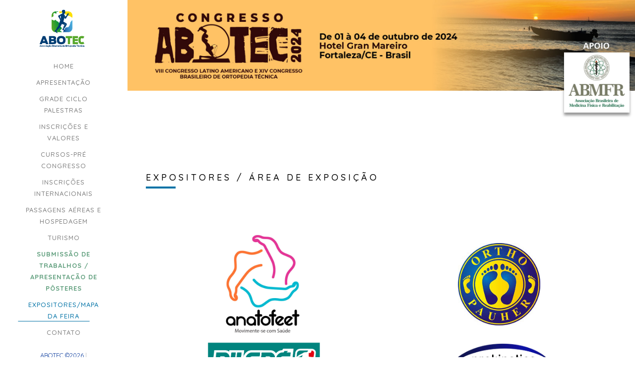

--- FILE ---
content_type: text/html
request_url: https://abotec.org.br/CONGRESSO2024/expositores.html
body_size: 5705
content:
<!DOCTYPE HTML>
<html>
	<head>
	<meta charset="utf-8">
	<meta http-equiv="X-UA-Compatible" content="IE=edge">
	<title>ABOTEC - CONGRESSO 2024</title>
	<meta name="viewport" content="width=device-width, initial-scale=1">
<meta name="robots" content="index, follow" /><meta name="description" content="A ABOTEC - Associação Brasileira de Ortopedia Técnica - entidade sem fins lucrativos, tem como principal objetivo o desenvolvimento técnico - científico da ortopedia técnica do Brasil.

Através do aprimoramento profissional, técnico e humanístico e da disseminação do conhecimento de novas técnicas, materiais e dos últimos avanços tecnológicos, busca, a cada dia, uma maior representatividade junto ao governo e a sociedade, sempre sob a visão de uma atitude ética e engajada em prol do melhor atendimento das pessoas portadoras de deficiência.

Sua estrutura, baseada nos moldes das demais entidades internacionais (Ispo, Interbor, etc. ), compõe-se de empresas e de profissionais da área que, juntos, buscam a excelência de integração de uma equipe multidisciplinar na reabilitação física.

Desde a sua fundação, em 1988, vem consolidando sua posição de entidade representativa, fiscalizadora e regulamentadora da área de ortopedia técnica. O árduo trabalho e dedicação das várias diretorias levou a Abotec a um patamar elevado de reconhecimento junto aos órgãos do governo e à sociedade como um todo.

O segredo desse sucesso está na seriedade daqueles que se dedicam a nossa causa e também a sua participação." />

<meta name="keywords" content="Rua Carlos Escobar, 45 | Santana - São Paulo - SP | CEP: 02013-050 Fones: (11) 2950-6575 / 2978-3283 / 2950-2874, Criação da Escola Brasileira de Ortopedia Técnica, Regulamentação da profissão, Realização de congressos de Ortopedia Técnica, Cursos e seminários de atualização e aprofundamento profissional, Divulgação de novos métodos e tecnologias, Intercâmbio nacional e internacional, Consultoria a órgãos governamentais." />

<link rel="canonical" href="https://www.abotec.org.br /" /><link rel="canonical" href="http://loja.abotec.org.br " />
<meta name="viewport" content="width=device-width, initial-scale=1.0">
<meta name="description" content="ABOTEC - Associação Brasileira de Ortopedia Técnica">
<meta name="author" content="Vista Studio">
        <meta property="og:image" content="http://abotec.org.br/novosite/imagesNV/logo.png" />
        <link href="http://abotec.org.br/novosite/imagesNV/logo.png" rel="image_src" />
        <link rel="shortcut icon" href="https://www.abotec.org.br/abotec.ico">
        <link rel="shortcut icon" href="https://www.abotec.org.br/abotec.ico">
 <link rel="stylesheet" href="font-awesome/css/font-awesome.min.css">


	<link href="https://fonts.googleapis.com/css?family=Quicksand:300,400,500,700" rel="stylesheet">
	
	<!-- Animate.css -->
	<link rel="stylesheet" href="css/animate.css">
	<!-- Icomoon Icon Fonts-->
	<link rel="stylesheet" href="css/icomoon.css">
	<!-- Bootstrap  -->
	<link rel="stylesheet" href="css/bootstrap.css">
	<!-- Flexslider  -->
	<link rel="stylesheet" href="css/flexslider.css">
	<!-- Flaticons  -->
	<link rel="stylesheet" href="fonts/flaticon/font/flaticon.css">
	<!-- Owl Carousel -->
	<link rel="stylesheet" href="css/owl.carousel.min.css">
	<link rel="stylesheet" href="css/owl.theme.default.min.css">
	<!-- Theme style  -->
	<link rel="stylesheet" href="css/style.css">

	<!-- Modernizr JS -->
	<script src="js/modernizr-2.6.2.min.js"></script>
	<!-- FOR IE9 below -->
	<!--[if lt IE 9]>
	<script src="js/respond.min.js"></script>
	<![endif]-->

	</head>
	<body>
    <!--Start of Tawk.to Script-->
<script type="text/javascript">
var Tawk_API=Tawk_API||{}, Tawk_LoadStart=new Date();
(function(){
var s1=document.createElement("script"),s0=document.getElementsByTagName("script")[0];
s1.async=true;
s1.src='https://embed.tawk.to/57d2099cc465436c8cde93be/default';
s1.charset='UTF-8';
s1.setAttribute('crossorigin','*');
s0.parentNode.insertBefore(s1,s0);
})();
</script>
<!--End of Tawk.to Script-->

<!-- Meta Pixel Code -->

<!-- End Meta Pixel Code -->

    <div id="colorlib-page">
		<a href="#" class="js-colorlib-nav-toggle colorlib-nav-toggle"><i></i></a>
		<aside id="colorlib-aside" role="complementary" class="border js-fullheight">
			<h1 id="colorlib-logo"><a href="index.html"><img src="images/logo.png" width="138" height="85" /></a></h1>
			<nav id="colorlib-main-menu" role="navigation">
				<ul>
					<li><a href="index.html">Home</a></li>
                    <li><a href="apresentacao.html">Apresentação</a></li>
				 <li><a href="grade.html">Grade Ciclo Palestras</a></li>
				<li><a href="inscricao.php">Inscrições e Valores</a></li>
				<li><a href="cursoprecongresso2.html">Cursos-Pré Congresso</a></li>
              <li><a href="internacional.html">Inscrições Internacionais</a></li>
                <li><a href="passagenshosp.html">Passagens Aéreas e Hospedagem</a></li>
               <li><a href="turismo.html">Turismo</a></li>
				<li><a href="trabalhos.html">
						<font color="#62A07F"><strong>Submissão de trabalhos / APRESENTAÇÃO DE PÔSTERES</strong></font></a></li>
               <li class="colorlib-active"><a href="#">Expositores/Mapa da Feira</a></li>
                  <li><a href="contato.html">Contato</a></li>
				</ul>
			</nav>

			<div class="colorlib-footer">
				<p><small><font color="#003399">
ABOTEC &copy;<script>document.write(new Date().getFullYear());</script></font> | <a href="https://www.abotec.org.br" target="new">www.abotec.org.br</a>
</span> </small></p><ul>
					<li><a href="https://www.facebook.com/Abotec-Associa%C3%A7%C3%A3o-Brasileira-de-Ortopedia-T%C3%A9cnica-1442256776046713/" target="_blank"><i class="icon-facebook2"></i></a></li>
					<li><a href="https://www.youtube.com/channel/UCJ9MCVjji3fS-KuRZdFOWxg" target="_blank"><i class="icon-youtube2"></i></a></li>
                    
                    <li><a href="https://www.instagram.com/abotec_oficial/" target="_blank"><i class="icon-instagram"></i></a></li>
				</ul>
                <font color="#000000">APOIO</font><br>

<a href="https://www.abmfr.com.br" target="_blank">
        <img src="images/logo-abmfr.jpeg" width="95" height="95" border="0"/>
        </a>
			</div>

		</aside>


		<div id="colorlib-main">
        <div class="row row-bottom-padded-md">
						<div class="col-md-12 animate-box" data-animate-effect="fadeInLeft">
							<div class="about-desc">
								<img src="images/banners/BANNER-CONGRESSO-APOIO-CONGRESSO2024.png" usemap="#Map" class="img-responsive">
                                <map name="Map">
                                  <area shape="rect" coords="891,68,1116,257" href="https://www.abmfr.com.br" target="_blank">
                                </map>
                                
							</div>
						</div>
                        </div>


			<div class="colorlib-about">
				<div class="colorlib-narrow-content">
					<div class="row row-bottom-padded-md">
						
						<div class="col-md-12 animate-box" data-animate-effect="fadeInLeft">
							<div class="about-desc">
								
								<h2 class="colorlib-heading">Expositores / Área de Exposição</h2>
								<p>
                             <!-- inicio logos -->
                                
  <tr>
    <td><table width="100%" border="0" cellspacing="0" cellpadding="0">
      <tr align="center" valign="middle">
        <td width="50%">&nbsp;</td>
        <td width="50%">&nbsp;</td>
      </tr>
       <tr align="center" valign="middle">
        <td height="197"><a href="https://www.anatofeet.com.br/" target="_blank"><img src="images/expositores/LG-ANATOFEET.jpeg" class="img-responsive" alt="" width="200" height="95" border="0" /></a></td>
         <td height="197"><a href="http://www.orthopauher.com" target="_blank"><img src="images/expositores/Orthopauer.jpg" class="img-responsive" alt="" width="166" height="166" border="0" /></a>
        </td>
      </tr>

       <tr align="center" valign="middle">
        <td><a href="http://www.dilepe.com.br/" target="_blank"><img src="images/expositores/dilepe-01.jpg" class="img-responsive" alt="" width="260" height="78" border="0" /></a></td>
        <td><a href="http://www.prokinetics.com.br/" target="_blank"><img src="images/expositores/Prokinetics.png" class="img-responsive" alt="" width="210" height="55" border="0" /></a></td>
      </tr>
     <tr align="center" valign="middle">
        <td><img src="images/expositores/lg_mercurNV.jpeg" class="img-responsive" alt="" width="310" height="55" border="0" /></td>
		 
        <td><a href="http://www.ethnos.com.br" target="_blank"><img src="images/expositores/ETHNOS.png" class="img-responsive" width="302" height="190" /></a></td>
      </tr>
      
      <tr align="center" valign="middle">
        <td height="197"><a href="https://www.sanatek.com.br" target="_blank"><img src="images/expositores/logo-sanatek.PNG" class="img-responsive" width="230" height="153" /></a></td>
         <td><a href="https://cappes.com.br" target="_blank"><img src="images/expositores/LG-NOVO-CAPPES.png" class="img-responsive" width="206" height="73" /></a>
        </td>
      </tr>
      
         <tr align="center" valign="middle">
        <td height="197"><a href="https://www.printdreams3d.com" target="_blank"><img src="images/expositores/PrintDreams.png" class="img-responsive" width="260" 
height="132" /></a></td>
        <td><a href="https://www.willowwood.com/" target="_blank"><img src="images/expositores/LOGOWILLOWWOOD.jpg" class="img-responsive" width="302" height="190" /></a></td>
      </tr>
      
       <tr align="center" valign="middle">
        <td height="197"><img src="images/expositores/ALPS_PMS_HQ.PNG" class="img-responsive" width="150" height="153" /></td>
        <td><a href="https://www.ottobock.com/" target="_blank"><img src="images/expositores/LogoAzul_Ottobock.png" class="img-responsive" width="260" height="190" /></a></td>
      </tr>
      
           
        <tr align="center" valign="middle">
        <td height="197"><a href="https://www.ossur.com.br/" target="_blank"><img src="images/expositores/Ossur_Logo.jpg" class="img-responsive" width="260" height="153" /></a></td>
        <td><a href="https://www.naturalstep.com.br" target="_blank"><img src="images/expositores/natural.jpg" class="img-responsive" width="205" height="125" /></a></td>
      </tr> 
      
       <tr align="center" valign="middle">
         <td height="197">
		<img src="images/expositores/LG_NS_BRASIL.jpeg" class="img-responsive" width="205" height="125" /></td>
        <td height="197"> <a href="http://www.ffusinagem.com.br" target="_blank"><img src="images/expositores/fflogo.png" class="img-responsive" width="206" height="73" /></a></td>
		</tr> 
      
      <tr align="center" valign="middle">
        <td height="197">
       <img src="images/expositores/LG-BIOTECNICA.jpeg" class="img-responsive" alt="" width="310" height="55" border="0" />
        </td>
        <td height="197"><a href="http://www.conforpes.com.br" target="_blank"><img src="images/expositores/LG-CONFORPES.png" class="img-responsive" width="389" height="268" /></a>
        </td>
        
          </tr>
           <tr align="center" valign="middle">
           <td height="197"><img src="images/expositores/Prothera.jpg" class="img-responsive" width="180" height="100" />
           </td>
        
        <td height="197"><a href="http://www.hs.ind.br" target="_blank"><img src="images/expositores/hs-01.jpg" class="img-responsive" width="210" height="153" /></a>
        </td>
          </tr>
      
       <tr align="center" valign="middle">
        <td height="197"><img src="images/expositores/ortomobil.jpeg" class="img-responsive" width="210" height="153" />
		</td> 
		 <td height="197"><a href="https://podoshop.com.br" target="_blank"><img src="images/expositores/podoshop_logo-01.png" class="img-responsive" width="210" height="153" /></a>
		</td> 
      </tr>
		
	<tr align="center" valign="middle">
        <td height="197"><img src="images/expositores/Logo-Ativos2-01.jpg" class="img-responsive" width="210" height="153" />
		</td> 
         <td height="197"><a href="https://www.orthopediatrics.com/" target="_blank">
			 <img src="images/expositores/logo-pediatrics.jpg" class="img-responsive" width="210" height="153" /></a>
        </td>
      </tr>
      
      <tr align="center" valign="middle">
        <td align="center" colspan="2"><br>
Maiores informa&ccedil;&otilde;es enviar e-mail para<br>
<a href="mailto:congresso@abotec.org.br" class="btn btn-primary" >congresso@abotec.org.br</a>
</td>
      </tr>
    </table>
                                
                                </p>
                                
                                
							</div>
						</div>
					</div>
			</div></div>
          
            <div class="colorlib-about">
				<div class="colorlib-narrow-content">
					<div class="row row-bottom-padded-md">
						
						<div class="col-md-12 animate-box" data-animate-effect="fadeInLeft">
							<div class="about-desc">
								
								<h2 class="colorlib-heading">Mapa da Feira</h2>
								<p align="center">
                              <iframe width="700" height="600" src="https://www.abotec.org.br/congresso2024/pdf/1ºOP_ABOTEC-ALT10.pdf" frameborder="0" gesture="media" allow="encrypted-media" 

allowfullscreen></iframe><p align="center">
<em>PDF Atualizado em: 08/08/2024</em></p><hr><p align="center">Caso não tenha aberto clique para abrir o <a href="https://www.abotec.org.br/congresso2024/pdf/1ºOP_ABOTEC-ALT10.pdf" target="new" class="btn btn-primary"><b><i class="icon-file-pdf"></i>&nbsp; Mapa da Feira</b></a> em formato PDF.  
</p>
                            
                                
							</div>
						</div>
					</div>
			</div></div>
            
              <div class="colorlib-about">
				<div class="colorlib-narrow-content">
                
                 <!--ini --> <div class="col-md-6 animate-box" data-animate-effect="fadeInLeft"><h2 class="colorlib-heading">MONTADORA OFICIAL DO EVENTO</h2>
							<div class="about-desc">
                        
                         <img src="images/Logo_G_S_S.png" class="img-responsive"> 
                        </div>
                        </div> <!-- fim -->
                
					<div class="row row-bottom-padded-md">
						<div class="col-md-6 animate-box" data-animate-effect="fadeInLeft">
							<div class="about-desc">
								<p align="center">
                                <h2 class="colorlib-heading">Grup Stand Show</h2>
								</p>
                                <i class="fa fa-envelope" aria-hidden="true"></i>
                                <a href="mailto:flavia@standshow.com.br" class="btn-learn"> flavia@standshow.com.br</a><br>
                                
                                <a href="https://api.whatsapp.com/send?phone=5585 98824-2870&text=Olá,  " class="btn btn-success" target="new"><i class="fa fa-whatsapp" aria-hidden="true"></i>&nbsp; (85) 98824-2870</a><br>
							</div>
						</div>
					</div>

			<div id="get-in-touch" class="colorlib-bg-color">
				<div class="colorlib-narrow-content">
					<div class="row">
						<div class="col-md-6 animate-box" data-animate-effect="fadeInLeft">
							<h2>Venha para o Congresso!</h2>
						</div>
					</div>
					<div class="row">
						<div class="col-md-8 col-md-offset-3 col-md-pull-3 animate-box" data-animate-effect="fadeInLeft">
							<p class="colorlib-lead">VIII CONGRESSO LATINO AMERICANO E XIV CONGRESSO BRASILEIRO DE ORTOPEDIA TÉCNICA – 01/10/2024 à 04/10/2024</p>
							<p><a href="contato.html" class="btn btn-primary btn-learn">Fale conosco!</a></p>
						</div>
						
					</div>
				</div>
			</div>
            
	<!-- jQuery -->
	<script src="js/jquery.min.js"></script>
	<!-- jQuery Easing -->
	<script src="js/jquery.easing.1.3.js"></script>
	<!-- Bootstrap -->
	<script src="js/bootstrap.min.js"></script>
	<!-- Waypoints -->
	<script src="js/jquery.waypoints.min.js"></script>
	<!-- Flexslider -->
	<script src="js/jquery.flexslider-min.js"></script>
	<!-- Sticky Kit -->
	<script src="js/sticky-kit.min.js"></script>
	<!-- Owl carousel -->
	<script src="js/owl.carousel.min.js"></script>
	<!-- Counters -->
	<script src="js/jquery.countTo.js"></script>
	
	
	<!-- MAIN JS -->
	<script src="js/main.js"></script>

	</body>
</html>



--- FILE ---
content_type: text/css
request_url: https://abotec.org.br/CONGRESSO2024/css/style.css
body_size: 8697
content:
@font-face {
  font-family: 'icomoon';
  src: url("../fonts/icomoon/icomoon.eot?srf3rx");
  src: url("../fonts/icomoon/icomoon.eot?srf3rx#iefix") format("embedded-opentype"), url("../fonts/icomoon/icomoon.ttf?srf3rx") format("truetype"), url("../fonts/icomoon/icomoon.woff?srf3rx") format("woff"), url("../fonts/icomoon/icomoon.svg?srf3rx#icomoon") format("svg");
  font-weight: normal;
  font-style: normal; }

/* =======================================================
*
* 	Template Style 
*	Edit this section
*
* ======================================================= */
body {
	font-family: "Quicksand", Arial, sans-serif;
	font-weight: 400;
	font-size: 15px;
	line-height: 1.8;
	color: rgba(0, 0, 0, 0.7);
}
  @media screen and (max-width: 992px) {
    body {
      font-size: 16px; } }

a {
  color: #0072a6;
  -webkit-transition: 0.5s;
  -o-transition: 0.5s;
  transition: 0.5s; }
  a:hover, a:active, a:focus {
    color: #0072a6;
    outline: none;
    text-decoration: none !important; }

p {
  margin-bottom: 1.5em; }

h1, h2, h3, h4, h5, h6 {
  color: #000;
  font-family: "Quicksand", Arial, sans-serif;
  font-weight: 400;
  margin: 0 0 30px 0; }

figure {
  margin-bottom: 2.5em;
  float: left;
  width: 100%; }
  figure figcaption {
    font-size: 16px;
    width: 80%;
    margin: 20px auto 0px auto;
    color: #b3b3b3;
    font-style: italic;
    font-family: "Quicksand", Arial, sans-serif; }
    @media screen and (max-width: 480px) {
      figure figcaption {
        width: 100%; } }

::-webkit-selection {
  color: #fff;
  background: #0072a6; }

::-moz-selection {
  color: #fff;
  background: #0072a6; }

::selection {
  color: #fff;
  background: #0072a6; }

#colorlib-page {
  width: 100%;
  overflow: hidden;
  position: relative; }

#colorlib-aside {
  padding-top: 1em;
  padding-bottom: 40px;
  padding-left: 3em;
  padding-right: 3em;
  width: 20%;
  position: fixed;
  bottom: 0;
  top: 0;
  left: 0;
 overflow-y: scroll;
  z-index: 1001;
  background: #fff; /*2C2C2C*/
  -webkit-transition: 0.5s;
  -o-transition: 0.5s;
  transition: 0.5s; }
  @media screen and (max-width: 1200px) {
    #colorlib-aside {
      width: 30%; } }
  @media screen and (max-width: 768px) {
    #colorlib-aside {
      width: 270px;
      -moz-transform: translateX(-270px);
      -webkit-transform: translateX(-270px);
      -ms-transform: translateX(-270px);
      -o-transform: translateX(-270px);
      transform: translateX(-270px);
      padding-top: 4em; } }
  #colorlib-aside #colorlib-logo {
    text-align: right;
    font-weight: 700;
    font-size: 22px;
    text-transform: uppercase;
    margin-bottom: 1em;
    display: block;
    width: 100%; }
    @media screen and (max-width: 768px) {
      #colorlib-aside #colorlib-logo {
        margin-bottom: 1em; } }
    #colorlib-aside #colorlib-logo a {
      display: block;
      text-align: center;
      color: #fff;
      letter-spacing: 2px;
      padding-right: .3em; }
  #colorlib-aside #colorlib-main-menu ul {
    text-align: center;
    margin: 0;
    padding: 0; }
    @media screen and (max-width: 768px) {
      #colorlib-aside #colorlib-main-menu ul {
        margin: 0 0 2em 0; } }
    #colorlib-aside #colorlib-main-menu ul li {
      margin: 0 0 10px 0;
      padding: 0;
      list-style: none;
      font-size: 13px;
      font-weight: 500;
      text-transform: uppercase;
      letter-spacing: 1px; }
      #colorlib-aside #colorlib-main-menu ul li a {
	color: rgba(0,0,0,0.5);
	text-decoration: none;
	position: relative;
	padding: 10px 0;
	font-family: "Quicksand", Arial, sans-serif;
	-webkit-transition: 0.1s;
	-o-transition: 0.1s;
	transition: 0.1s;
}
        #colorlib-aside #colorlib-main-menu ul li a:after {
          content: "";
          position: absolute;
          height: 1px;
          bottom: 7px;
          left: 0;
          right: 0;
          background-color: #0072a6;
          visibility: hidden;
          -webkit-transform: scaleX(0);
          -moz-transform: scaleX(0);
          -ms-transform: scaleX(0);
          -o-transform: scaleX(0);
          transform: scaleX(0);
          -webkit-transition: all 1.0s cubic-bezier(0.175, 0.885, 0.32, 1.275);
          -moz-transition: all 1.0s cubic-bezier(0.175, 0.885, 0.32, 1.275);
          -ms-transition: all 1.0s cubic-bezier(0.175, 0.885, 0.32, 1.275);
          -o-transition: all 1.0s cubic-bezier(0.175, 0.885, 0.32, 1.275);
          transition: all 0.8s cubic-bezier(0.175, 0.885, 0.32, 1.275); }
        #colorlib-aside #colorlib-main-menu ul li a:hover {
          text-decoration: none;
          color: #0072a6; }
          #colorlib-aside #colorlib-main-menu ul li a:hover:after {
            visibility: visible;
            -webkit-transform: scaleX(1);
            -moz-transform: scaleX(1);
            -ms-transform: scaleX(1);
            -o-transform: scaleX(1);
            transform: scaleX(1.4); }
      #colorlib-aside #colorlib-main-menu ul li.colorlib-active a {
        color: #0072a6; }
        #colorlib-aside #colorlib-main-menu ul li.colorlib-active a:after {
          visibility: visible;
          -webkit-transform: scaleX(1);
          -moz-transform: scaleX(1);
          -ms-transform: scaleX(1);
          -o-transform: scaleX(1);
          transform: scaleX(1.4); }
  #colorlib-aside .colorlib-footer {
	position: relative;
	bottom: -10px;
	right: 0;
	left: 0;
	font-size: 15px;
	text-align: center;
	font-weight: 400;
	color: rgba(0,0,0,0.3);
	padding: 0 20px;
	width: 100%;
}
    @media screen and (max-width: 768px) {
      #colorlib-aside .colorlib-footer {
	position: absolute;
	bottom: auto;
} }
    #colorlib-aside .colorlib-footer span {
      display: block; }
    #colorlib-aside .colorlib-footer ul {
      padding: 0;
      margin: 0; }
      #colorlib-aside .colorlib-footer ul li {
        padding: 0;
        margin: 0;
        display: inline;
        list-style: none; }
        #colorlib-aside .colorlib-footer ul li a {
	color: rgba(0,0,0,0.3);
	padding: 4px;
}
          #colorlib-aside .colorlib-footer ul li a:hover, #colorlib-aside .colorlib-footer ul li a:active, #colorlib-aside .colorlib-footer ul li a:focus {
            text-decoration: none;
            outline: none;
            color: #0072a6; }

#colorlib-main {
  width: 80%;
  float: right;
  -webkit-transition: 0.5s;
  -o-transition: 0.5s;
  transition: 0.5s; }
  @media screen and (max-width: 1200px) {
    #colorlib-main {
      width: 70%; } }
  @media screen and (max-width: 768px) {
    #colorlib-main {
      width: 100%; } }

#colorlib-hero {
  min-height: 500px;
  background: #fff url(../images/loader.gif) no-repeat center center;
  width: 100%;
  float: left;
  margin-bottom: 10em;
  clear: both; }
  #colorlib-hero .flexslider {
    border: none;
    z-index: 1;
    margin-bottom: 0; }
    #colorlib-hero .flexslider .slides {
      position: relative;
      overflow: hidden; }
      #colorlib-hero .flexslider .slides li {
        background-repeat: no-repeat;
        background-size: cover;
        background-position: bottom center;
        min-height: 400px;
        position: relative; }
    #colorlib-hero .flexslider .flex-control-nav {
      bottom: 20px;
      z-index: 1000;
      left: 20px;
      float: left;
      width: auto; }
      @media screen and (max-width: 768px) {
        #colorlib-hero .flexslider .flex-control-nav {
          right: 20px;
          top: 100px; } }
      #colorlib-hero .flexslider .flex-control-nav li {
        display: block;
        margin-bottom: 10px; }
        #colorlib-hero .flexslider .flex-control-nav li a {
          background: rgba(255, 255, 255, 0.5);
          -webkit-box-shadow: none;
          box-shadow: none;
          width: 12px;
          height: 12px;
          cursor: pointer; }
          #colorlib-hero .flexslider .flex-control-nav li a.flex-active {
            cursor: pointer;
            background: transparent;
            border: 2px solid #fff; }
    #colorlib-hero .flexslider .flex-direction-nav {
      display: none; }
    #colorlib-hero .flexslider .slider-text {
      display: table;
      opacity: 0;
      min-height: 500px;
      z-index: 9; }
      #colorlib-hero .flexslider .slider-text > .slider-text-inner {
        display: table-cell;
        vertical-align: middle;
        min-height: 700px;
        padding: 2.5em;
        position: relative; }
        #colorlib-hero .flexslider .slider-text > .slider-text-inner .desc {
          position: absolute;
          bottom: 0;
          right: -15px;
          padding: 30px;
          background: #0072a691; }
          @media screen and (max-width: 768px) {
            #colorlib-hero .flexslider .slider-text > .slider-text-inner .desc {
              right: 0;
              left: 0; } }
        @media screen and (max-width: 768px) {
          #colorlib-hero .flexslider .slider-text > .slider-text-inner {
            text-align: center; } }
        #colorlib-hero .flexslider .slider-text > .slider-text-inner h1, #colorlib-hero .flexslider .slider-text > .slider-text-inner h2 {
	margin: 0;
	padding: 0;
	color: #FFF;
	font-family: "Quicksand", Arial, sans-serif;
}
        #colorlib-hero .flexslider .slider-text > .slider-text-inner h1 {
          margin-bottom: 20px;
          font-size: 44px;
          line-height: 1.3;
          font-weight: 300; }
          @media screen and (max-width: 768px) {
            #colorlib-hero .flexslider .slider-text > .slider-text-inner h1 {
              font-size: 28px; } }
        #colorlib-hero .flexslider .slider-text > .slider-text-inner h2 {
          font-size: 18px;
          line-height: 1.5;
          margin-bottom: 30px;
          font-weight: 300;
          font-family: "Quicksand", Arial, sans-serif; }
          #colorlib-hero .flexslider .slider-text > .slider-text-inner h2 a {
	color: rgba(255,255,0,0.8);
}
        #colorlib-hero .flexslider .slider-text > .slider-text-inner .heading-section {
          font-size: 50px; }
          @media screen and (max-width: 768px) {
            #colorlib-hero .flexslider .slider-text > .slider-text-inner .heading-section {
              font-size: 30px; } }
        #colorlib-hero .flexslider .slider-text > .slider-text-inner s
.colorlib-lead {
          font-size: 20px;
          color: #fff; }
        #colorlib-hero .flexslider .slider-text > .slider-text-inner p {
          margin-bottom: 0; }
        #colorlib-hero .flexslider .slider-text > .slider-text-inner .btn {
          font-size: 12px;
          text-transform: uppercase;
          letter-spacing: 2px;
          color: #000;
          padding: 10px 15px !important;
          border: none;
          font-weight: 400; }
          #colorlib-hero .flexslider .slider-text > .slider-text-inner .btn.btn-learn {
            color: #000;
            border: 1px solid #fff;
            background: #fff !important; }
            #colorlib-hero .flexslider .slider-text > .slider-text-inner .btn.btn-learn:hover {
              background: transparent !important;
              border: 1px solid #000 !important; }
          @media screen and (max-width: 768px) {
            #colorlib-hero .flexslider .slider-text > .slider-text-inner .btn {
              width: 100%; } }

body.offcanvas {
  overflow-x: hidden; }
  body.offcanvas #colorlib-aside {
    -moz-transform: translateX(0);
    -webkit-transform: translateX(0);
    -ms-transform: translateX(0);
    -o-transform: translateX(0);
    transform: translateX(0);
    width: 270px;
    background: #fff; /*2C2C2C*/
    z-index: 999;
    position: fixed; }
  body.offcanvas #colorlib-main, body.offcanvas .colorlib-nav-toggle {
    top: 0;
    -moz-transform: translateX(270px);
    -webkit-transform: translateX(270px);
    -ms-transform: translateX(270px);
    -o-transform: translateX(270px);
    transform: translateX(270px); }

.colorlib-narrow-content {
  padding: 0 2.5em; }
  @media screen and (max-width: 768px) {
    .colorlib-narrow-content {
      padding: 0 1em; } }

.no-gutters {
  margin: 0;
  padding: 0; }

.colorlib-blog,
.colorlib-work,
.colorlib-about,
.colorlib-services,
.colorlib-contact {
  padding-top: 4em;
  padding-bottom: 9em;
  clear: both;
  width: 100%;
  display: block; }
  @media screen and (max-width: 768px) {
    .colorlib-blog,
    .colorlib-work,
    .colorlib-about,
    .colorlib-services,
    .colorlib-contact {
      padding-top: 5em;
      padding-bottom: 8em; } }

.about-img,
.about-img-2,
.services-img {
  background-size: cover;
  background-position: center center;
  background-repeat: no-repeat;
  position: relative; }

.colorlib-heading {
  font-size: 18px;
  margin-bottom: 4em;
  font-weight: 500;
  text-transform: uppercase;
  letter-spacing: 5px;
  line-height: 1.8;
  position: relative; }
  .colorlib-heading:after {
    position: absolute;
    bottom: -6px;
    left: 0;
    width: 60px;
    height: 4px;
    content: '';
    background: #0072a6; }
  .colorlib-heading span {
    display: block; }
  @media screen and (max-width: 768px) {
    .colorlib-heading {
      margin-bottom: 3em; } }

.heading-meta {
  margin-bottom: 15px;
  display: block;
  font-size: 10px;
  text-transform: uppercase;
  color: #999999;
  font-weight: 500;
  letter-spacing: 5px; }

.about-img {
  width: 100%;
  height: 650px;
  margin-bottom: 30px;
   }
   
   .about-img2 {
  width: 100%;
  height: 50px;
  margin-bottom: 30px;
   }

.about-desc h3 {
  font-size: 18px;
  text-transform: uppercase;
  letter-spacing: 5px;
  font-weight: 500; }

.padding {
  padding: 1em; }

.steps {
  display: block;
  position: relative; }
  .steps h3 {
    font-weight: 400;
    margin-bottom: 20px;
    color: rgba(0, 0, 0, 0.7);
    font-size: 14px;
    letter-spacing: 3px;
    line-height: 1.5;
    text-transform: uppercase; }
  .steps:before {
    position: absolute;
    top: 20px;
    left: 0;
    right: 0;
    content: '';
    width: 100%;
    height: 1px;
    background: #e6e6e6;
    z-index: -1; }
  .steps .icon {
    display: block;
    margin-bottom: 20px;
    position: relative;
    z-index: 0; }
    .steps .icon span {
      display: table;
      width: 40px;
      height: 40px;
      border: 1px solid #e6e6e6;
      text-align: center;
      background: #fff;
      -webkit-border-radius: 50%;
      -moz-border-radius: 50%;
      -ms-border-radius: 50%;
      border-radius: 50%;
      z-index: 1; }
      .steps .icon span i {
        display: table-cell;
        vertical-align: middle;
        color: #000; }
  .steps:hover i {
    color: #0072a6 !important; }
  .steps.active i {
    color: #0072a6 !important; }

.fancy-collapse-panel .panel-default > .panel-heading {
  padding: 0; }

.panel-heading a {
	padding: 15px 25px;
	display: block;
	width: 100%;
	font-weight: 400;
	font-size: 14px;
	letter-spacing: 1px;
	text-transform: uppercase;
	background-color: #0072a6;
	color: #fff;
	position: relative;
	-webkit-box-shadow: none !important;
	-moz-box-shadow: none !important;
	-ms-box-shadow: none !important;
	-o-box-shadow: none !important;
	box-shadow: none !important;
}


.fancy-collapse-panel .panel-default > .panel-heading2 {
  padding: 0; }

.panel-heading2 a {
	padding: 15px 25px;
	display: block;
	width: 100%;
	font-weight: 400;
	font-size: 14px;
	letter-spacing: 1px;
	text-transform: uppercase;
	background-color: #0072a6;
	color: #fff;
	position: relative;
	-webkit-box-shadow: none !important;
	-moz-box-shadow: none !important;
	-ms-box-shadow: none !important;
	-o-box-shadow: none !important;
	box-shadow: none !important;
}

.panel {
  -webkit-box-shadow: none !important;
  -moz-box-shadow: none !important;
  -ms-box-shadow: none !important;
  -o-box-shadow: none !important;
  box-shadow: none !important;
  border: none; }

.panel-heading a:after {
  font-family: "icomoon";
  /*content: "\ea0e";*/
  position: absolute;
  right: 20px;
  font-size: 20px;
  font-weight: 400;
  top: 50%;
  line-height: 1;
  margin-top: -10px; }

.panel-heading a.collapsed:after {
  /*content: "\ea1c"; */}

.panel-heading a.collapsed {
  background: #fafafa;
  border: 1px solid #e6e6e6 !important;
  color: #333333; }

.panel-heading2 a.collapsed2:after {
  /*content: "\ea1c"; */}

.panel-heading2 a:after {
  font-family: "icomoon";
  position: absolute;
  right: 20px;
  font-size: 20px;
  font-weight: 400;
  top: 50%;
  line-height: 1;
  margin-top: -10px; }



.panel-heading2 a.collapsed2 {
  background: #0072a6;
  border: 1px solid #e6e6e6 !important;
  color: #ffffff; }


.panel-body {
  padding: 1.5em;
  margin-top: 5px;
  border: 1px solid #e6e6e6 !important; }

.services-wrap {
  display: block;
  margin-bottom: 40px;
  z-index: 0; }
  .services-wrap .services-img {
    height: 170px;
    display: block;
    z-index: -1; }
  .services-wrap .desc {
    width: 90%;
    z-index: 1;
    margin-top: -20px;
    background: #fafafa;
    padding: .8em .5em; }
    .services-wrap .desc h3 {
      font-weight: 500;
      margin-bottom: 20px;
      color: rgba(0, 0, 0, 0.7);
      font-size: 14px;
      letter-spacing: 3px;
      line-height: 1.5;
      margin-bottom: 0;
      text-transform: uppercase; }

.move-bottom {
  margin-top: 100px; }
  @media screen and (max-width: 768px) {
    .move-bottom {
      margin-top: 0; } }

.colorlib-feature {
  text-align: left;
  width: 100%;
  float: left;
  margin-bottom: 40px;
  position: relative; }
  .colorlib-feature .colorlib-icon {
    position: absolute;
    top: 0;
    left: 0;
    width: 100px;
    height: 100px;
    display: table;
    text-align: center;
    background: rgba(0, 0, 0, 0.03);
    -webkit-border-radius: 2px;
    -moz-border-radius: 2px;
    -ms-border-radius: 2px;
    border-radius: 2px; }
    .colorlib-feature .colorlib-icon i {
      display: table-cell;
      vertical-align: middle;
      color: #0072a6;
      font-size: 60px;
      height: 100px; }
      @media screen and (max-width: 1200px) {
        .colorlib-feature .colorlib-icon i {
          font-size: 40px; } }
  .colorlib-feature .colorlib-text {
    padding-left: 120px;
    width: 100%; }
    .colorlib-feature .colorlib-text h2, .colorlib-feature .colorlib-text h3 {
      margin: 0;
      padding: 0; }
    .colorlib-feature .colorlib-text h3 {
      font-weight: 500;
      margin-bottom: 20px;
      color: rgba(0, 0, 0, 0.7);
      font-size: 14px;
      letter-spacing: 3px;
      text-transform: uppercase; }
  .colorlib-feature.colorlib-feature-sm .colorlib-text {
    margin-top: 30px; }
  .colorlib-feature.colorlib-feature-sm .colorlib-icon i {
    color: #0072a6;
    font-size: 40px; }
    @media screen and (max-width: 1200px) {
      .colorlib-feature.colorlib-feature-sm .colorlib-icon i {
        font-size: 28px; } }

.colorlib-feature-lg .colorlib-text h2, .colorlib-feature-lg .colorlib-text h3 {
  margin: 0;
  padding: 0; }

.colorlib-feature-lg .colorlib-text h3 {
  font-weight: 500;
  margin-bottom: 20px;
  color: rgba(0, 0, 0, 0.8);
  font-size: 14px;
  letter-spacing: .2em;
  text-transform: uppercase; }

.blog-entry {
  width: 100%;
  float: left;
  background: #fff;
  margin-bottom: 3em; }
  @media screen and (max-width: 768px) {
    .blog-entry {
      margin-bottom: 3em; } }
  .blog-entry .blog-img {
    width: 100%;
    float: left;
    overflow: hidden;
    position: relative;
    z-index: 1;
    margin-bottom: 25px; }
    .blog-entry .blog-img img {
      position: relative;
      max-width: 100%;
      -webkit-transform: scale(1);
      -moz-transform: scale(1);
      -ms-transform: scale(1);
      -o-transform: scale(1);
      transform: scale(1);
      -webkit-transition: 0.3s;
      -o-transition: 0.3s;
      transition: 0.3s; }
  .blog-entry .desc h3 {
    font-size: 16px;
    margin-bottom: 25px;
    line-height: auto;
    font-weight: 500;
    text-transform: uppercase;
    letter-spacing: 1px; }
    .blog-entry .desc h3 a {
      color: #000;
      text-decoration: none; }
  .blog-entry .desc span {
    display: block;
    margin-bottom: 20px;
    font-size: 12px;
    color: rgba(0, 0, 0, 0.4) !important;
    text-transform: uppercase;
    letter-spacing: 3px;
    font-weight: 400; }
    .blog-entry .desc span small i {
      color: #999999; }
  .blog-entry .desc .lead {
    font-size: 12px;
    text-transform: uppercase;
    letter-spacing: 2px;
    color: #000; }
  .blog-entry:hover .blog-img img {
    -webkit-transform: scale(1.1);
    -moz-transform: scale(1.1);
    -ms-transform: scale(1.1);
    -o-transform: scale(1.1);
    transform: scale(1.1); }

.overlap {
  margin-top: 5em;
  background: #fff;
  padding: 30px; }
  @media screen and (max-width: 768px) {
    .overlap {
      margin-top: 2em; } }

.project {
  background-size: cover;
  background-position: center center;
  background-repeat: no-repeat;
  position: relative;
  height: 300px;
  width: 100%;
  display: block;
  margin-bottom: 30px; }
  .project .desc {
    position: absolute;
    top: 10px;
    bottom: 10px;
    left: 10px;
    right: 10px;
    background: rgba(0, 0, 0, 0.8);
    opacity: 0;
    -webkit-transition: 0.3s;
    -o-transition: 0.3s;
    transition: 0.3s; }
    .project .desc .con {
      padding: 20px;
      display: block;
      position: relative;
      height: 300px; }
      .project .desc .con .icon {
        position: absolute;
        bottom: 20px;
        left: 20px;
        right: 20px; }
        .project .desc .con .icon span {
          display: inline;
          padding-right: 5px; }
          .project .desc .con .icon span a {
            color: #cccccc;
            padding: 5px;
            background: #333333;
            -webkit-border-radius: 4px;
            -moz-border-radius: 4px;
            -ms-border-radius: 4px;
            border-radius: 4px; }
        .project .desc .con .icon i {
          font-size: 16px;
          color: #cccccc; }
    .project .desc h3 {
      font-size: 16px;
      font-weight: 500;
      text-transform: uppercase;
      letter-spacing: 1px;
      -webkit-transition: -webkit-transform 0.3s, opacity 0.3s;
      -webkit-transition: opacity 0.3s, -webkit-transform 0.3s;
      transition: opacity 0.3s, -webkit-transform 0.3s;
      -o-transition: transform 0.3s, opacity 0.3s;
      transition: transform 0.3s, opacity 0.3s;
      transition: transform 0.3s, opacity 0.3s, -webkit-transform 0.3s;
      -webkit-transform: translate3d(0, -15px, 0);
      transform: translate3d(0, -15px, 0);
      margin-bottom: 15px; }
      .project .desc h3 a {
        color: #fff; }
    .project .desc span {
      display: block;
      color: #999999;
      font-size: 13px;
      -webkit-transition: -webkit-transform 0.3s, opacity 0.3s;
      -webkit-transition: opacity 0.3s, -webkit-transform 0.3s;
      transition: opacity 0.3s, -webkit-transform 0.3s;
      -o-transition: transform 0.3s, opacity 0.3s;
      transition: transform 0.3s, opacity 0.3s;
      transition: transform 0.3s, opacity 0.3s, -webkit-transform 0.3s;
      -webkit-transform: translate3d(0, 15px, 0);
      transform: translate3d(0, 15px, 0); }
      .project .desc span a {
        color: #000; }
    @media screen and (max-width: 768px) {
      .project .desc {
        opacity: 1;
        background: rgba(0, 0, 0, 0.4); }
        .project .desc h3 {
          font-style: 28px;
          -webkit-transform: translate3d(0, 0, 0);
          transform: translate3d(0, 0, 0);
          color: #000; }
        .project .desc span {
          -webkit-transform: translate3d(0, 0, 0);
          transform: translate3d(0, 0, 0); } }
  .project:hover .desc {
    opacity: 1; }
    .project:hover .desc h3 {
      -webkit-transform: translate3d(0, 0, 0);
      transform: translate3d(0, 0, 0); }
    .project:hover .desc span {
      -webkit-transform: translate3d(0, 0, 0);
      transform: translate3d(0, 0, 0); }

.project-desc h2 {
  font-size: 16px;
  font-weight: 500;
  text-transform: uppercase;
  letter-spacing: 1px;
  margin-bottom: 15px; }

.project-desc span {
  display: block;
  color: #666666;
  font-size: 13px;
  margin-bottom: 15px; }
  .project-desc span a {
    color: #666666; }

.project-desc .icon span {
  display: inline;
  padding-right: 5px; }

.project-desc .btn-download {
  font-size: 13px;
  text-transform: uppercase;
  font-weight: 400;
  text-decoration: underline; }

#colorlib-counter {
  position: relative;
  clear: both;
  margin-bottom: 5em; }

.colorlib-counters {
  padding: 3em 0;
  background-size: cover;
  background-attachment: fixed;
  background-position: center center; }
  .colorlib-counters .overlay {
    z-index: 0;
    position: absolute;
    bottom: 0;
    top: 0;
    left: 0;
    right: 0;
    background: rgba(0, 0, 0, 0.4); }
  .colorlib-counters .icon {
    width: 100px;
    height: 100px;
    display: table;
    margin: 0 auto;
    margin-bottom: 20px; }
    .colorlib-counters .icon i {
      display: table-cell;
      vertical-align: middle;
      width: 100px;
      height: 100px;
      font-size: 50px;
      color: #0072a6;
      background: #fff;
      -webkit-border-radius: 50%;
      -moz-border-radius: 50%;
      -ms-border-radius: 50%;
      border-radius: 50%; }
  .colorlib-counters .counter-wrap {
    border: 1px solid red !important; }
  .colorlib-counters .colorlib-counter {
    font-size: 40px;
    display: block;
    color: white;
    font-family: "Quicksand", Arial, sans-serif;
    width: 100%;
    font-weight: 700;
    margin-bottom: .3em; }
  .colorlib-counters .colorlib-counter-label {
    color: rgba(255, 255, 255, 0.7);
    text-transform: uppercase;
    font-size: 14px;
    letter-spacing: 5px;
    margin-bottom: 2em;
    display: block; }

.colorlib-lead {
  font-size: 18px;
  line-height: 1.5; }

#get-in-touch {
  padding: 3em 0; }
  #get-in-touch .btn-learn {
    padding: 15px 30px !important;
    font-size: 13px;
    -webkit-border-radius: 30px;
    -moz-border-radius: 30px;
    -ms-border-radius: 30px;
    border-radius: 30px; }

.colorlib-social {
  padding: 0;
  margin: 0;
  text-align: center; }
  .colorlib-social li {
    padding: 0;
    margin: 0;
    list-style: none;
    display: -moz-inline-stack;
    display: inline-block;
    zoom: 1;
    *display: inline; }
    .colorlib-social li a {
      font-size: 22px;
      color: #000;
      padding: 10px;
      display: -moz-inline-stack;
      display: inline-block;
      zoom: 1;
      *display: inline;
      -webkit-border-radius: 7px;
      -moz-border-radius: 7px;
      -ms-border-radius: 7px;
      border-radius: 7px; }
      @media screen and (max-width: 768px) {
        .colorlib-social li a {
          padding: 10px 8px; } }
      .colorlib-social li a:hover {
        color: #0072a6; }
      .colorlib-social li a:hover, .colorlib-social li a:active, .colorlib-social li a:focus {
        outline: none;
        text-decoration: none;
        color: #0072a6; }

#map {
  width: 100%;
  height: 700px; }
  @media screen and (max-width: 768px) {
    #map {
      height: 200px; } }

.colorlib-bg-color {
  background: #fafafa;
  position: relative; }

.pagination {
  padding: 0; }
  .pagination li {
    margin: 2px; }
    .pagination li a {
      color: #000;
      background: transparent;
      color: #000;
      margin: 2px;
      -webkit-border-radius: 0;
      -moz-border-radius: 0;
      -ms-border-radius: 0;
      border-radius: 0; }
      .pagination li a:first-child {
        -webkit-border-radius: 2px;
        -moz-border-radius: 2px;
        -ms-border-radius: 2px;
        border-radius: 2px; }
      .pagination li a:hover, .pagination li a:focus {
        background: #0072a6;
        color: #fff;
        border: 1px solid #0072a6; }
      @media screen and (max-width: 768px) {
        .pagination li a {
          padding: 7px 15px; } }
    .pagination li.active a {
      background: #0072a6;
      border: 1px solid #0072a6 !important; }
      .pagination li.active a:hover, .pagination li.active a:focus {
        background: #0072a6;
        color: #fff;
        border: 1px solid #0072a6 !important; }

.btn {
  margin-right: 4px;
  margin-bottom: 4px;
  font-family: "Quicksand", Arial, sans-serif;
  font-size: 12px;
  font-weight: 400;
  text-transform: uppercase;
  letter-spacing: 1px;
  -webkit-border-radius: 2px;
  -moz-border-radius: 2px;
  -ms-border-radius: 2px;
  border-radius: 2px;
  -webkit-transition: 0.5s;
  -o-transition: 0.5s;
  transition: 0.5s;
  padding: 8px 15px !important; }
  .btn.btn-sm {
    padding: 4px 15px !important; }
  .btn.btn-md {
    padding: 8px 20px !important; }
  .btn.btn-lg {
    padding: 18px 36px !important; }
  .btn:hover, .btn:active, .btn:focus {
    -webkit-box-shadow: none !important;
    box-shadow: none !important;
    outline: none !important; }

.btn-primary {
  background: #0072a6;
  color: #fff;
  border: 2px solid #0072a6; }
  .btn-primary:hover, .btn-primary:focus, .btn-primary:active {
    background: #ffc91a !important;
    border-color: #ffc91a !important; }
  .btn-primary.btn-outline {
    background: transparent;
    color: #0072a6;
    border: 2px solid #0072a6; }
    .btn-primary.btn-outline:hover, .btn-primary.btn-outline:focus, .btn-primary.btn-outline:active {
      background: #0072a6;
      color: #fff; }

.btn-success {
  background: #5cb85c;
  color: #fff;
  border: 2px solid #5cb85c; }
  .btn-success:hover, .btn-success:focus, .btn-success:active {
    background: #4cae4c !important;
    border-color: #4cae4c !important; }
  .btn-success.btn-outline {
    background: transparent;
    color: #5cb85c;
    border: 2px solid #5cb85c; }
    .btn-success.btn-outline:hover, .btn-success.btn-outline:focus, .btn-success.btn-outline:active {
      background: #5cb85c;
      color: #fff; }

.btn-info {
  background: #5bc0de;
  color: #fff;
  border: 2px solid #5bc0de; }
  .btn-info:hover, .btn-info:focus, .btn-info:active {
    background: #46b8da !important;
    border-color: #46b8da !important; }
  .btn-info.btn-outline {
    background: transparent;
    color: #5bc0de;
    border: 2px solid #5bc0de; }
    .btn-info.btn-outline:hover, .btn-info.btn-outline:focus, .btn-info.btn-outline:active {
      background: #5bc0de;
      color: #fff; }

.btn-warning {
  background: #f0ad4e;
  color: #fff;
  border: 2px solid #f0ad4e; }
  .btn-warning:hover, .btn-warning:focus, .btn-warning:active {
    background: #eea236 !important;
    border-color: #eea236 !important; }
  .btn-warning.btn-outline {
    background: transparent;
    color: #f0ad4e;
    border: 2px solid #f0ad4e; }
    .btn-warning.btn-outline:hover, .btn-warning.btn-outline:focus, .btn-warning.btn-outline:active {
      background: #f0ad4e;
      color: #fff; }

.btn-danger {
  background: #d9534f;
  color: #fff;
  border: 2px solid #d9534f; }
  .btn-danger:hover, .btn-danger:focus, .btn-danger:active {
    background: #d43f3a !important;
    border-color: #d43f3a !important; }
  .btn-danger.btn-outline {
    background: transparent;
    color: #d9534f;
    border: 2px solid #d9534f; }
    .btn-danger.btn-outline:hover, .btn-danger.btn-outline:focus, .btn-danger.btn-outline:active {
      background: #d9534f;
      color: #fff; }

.btn-outline {
  background: none;
  border: 2px solid gray;
  font-size: 16px;
  -webkit-transition: 0.3s;
  -o-transition: 0.3s;
  transition: 0.3s; }
  .btn-outline:hover, .btn-outline:focus, .btn-outline:active {
    -webkit-box-shadow: none;
    box-shadow: none; }

.form-control {
  -webkit-appearance: none;
  -moz-appearance: none;
  appearance: none;
  -webkit-box-shadow: none;
  box-shadow: none;
  background: transparent;
  border: transparent;
  background: #fafafa;
  height: 54px;
  font-size: 16px;
  font-weight: 400;
  -webkit-transition: 0.3s;
  -o-transition: 0.3s;
  transition: 0.3s;
  -webkit-border-radius: 0;
  -moz-border-radius: 0;
  -ms-border-radius: 0;
  border-radius: 0; }
  .form-control:active, .form-control:focus {
    outline: none;
    -webkit-box-shadow: none;
    box-shadow: none;
    border-color: transparent;
    background: #f0f0f0; }

#message {
  height: 130px; }

.colorlib-nav-toggle {
  cursor: pointer;
  text-decoration: none; }
  .colorlib-nav-toggle.active i::before, .colorlib-nav-toggle.active i::after {
    background: #000; }
  .colorlib-nav-toggle.dark.active i::before, .colorlib-nav-toggle.dark.active i::after {
    background: #000; }
  .colorlib-nav-toggle:hover, .colorlib-nav-toggle:focus, .colorlib-nav-toggle:active {
    outline: none;
    border-bottom: none !important; }
  .colorlib-nav-toggle i {
    position: relative;
    display: -moz-inline-stack;
    display: inline-block;
    zoom: 1;
    *display: inline;
    width: 30px;
    height: 2px;
    color: #000;
    font: bold 14px/.4 Helvetica;
    text-transform: uppercase;
    text-indent: -55px;
    background: #000;
    -webkit-transition: all .2s ease-out;
    -o-transition: all .2s ease-out;
    transition: all .2s ease-out; }
    .colorlib-nav-toggle i::before, .colorlib-nav-toggle i::after {
      content: '';
      width: 30px;
      height: 2px;
      background: #000;
      position: absolute;
      left: 0;
      -webkit-transition: 0.2s;
      -o-transition: 0.2s;
      transition: 0.2s; }
  .colorlib-nav-toggle.dark i {
    position: relative;
    color: #000;
    background: #000;
    -webkit-transition: all .2s ease-out;
    -o-transition: all .2s ease-out;
    transition: all .2s ease-out; }
    .colorlib-nav-toggle.dark i::before, .colorlib-nav-toggle.dark i::after {
      background: #000;
      -webkit-transition: 0.2s;
      -o-transition: 0.2s;
      transition: 0.2s; }

.colorlib-nav-toggle i::before {
  top: -7px; }

.colorlib-nav-toggle i::after {
  bottom: -7px; }

.colorlib-nav-toggle:hover i::before {
  top: -10px; }

.colorlib-nav-toggle:hover i::after {
  bottom: -10px; }

.colorlib-nav-toggle.active i {
  background: transparent; }

.colorlib-nav-toggle.active i::before {
  top: 0;
  -webkit-transform: rotateZ(45deg);
  -moz-transform: rotateZ(45deg);
  -ms-transform: rotateZ(45deg);
  -o-transform: rotateZ(45deg);
  transform: rotateZ(45deg); }

.colorlib-nav-toggle.active i::after {
  bottom: 0;
  -webkit-transform: rotateZ(-45deg);
  -moz-transform: rotateZ(-45deg);
  -ms-transform: rotateZ(-45deg);
  -o-transform: rotateZ(-45deg);
  transform: rotateZ(-45deg); }

.colorlib-nav-toggle {
  position: fixed;
  left: -4px;
  top: 0px;
  z-index: 9999;
  cursor: pointer;
  opacity: 1;
  visibility: hidden;
  padding: 20px;
  -webkit-transition: 0.5s;
  -o-transition: 0.5s;
  transition: 0.5s; }
  @media screen and (max-width: 768px) {
    .colorlib-nav-toggle {
      opacity: 1;
      visibility: visible; } }

@media screen and (max-width: 480px) {
  .col-xxs-12 {
    float: none;
    width: 100%; } }

.row-bottom-padded-lg {
  padding-bottom: 7em; }
  @media screen and (max-width: 768px) {
    .row-bottom-padded-lg {
      padding-bottom: 1em; } }

.row-bottom-padded-md {
  padding-bottom: 3em; }
  @media screen and (max-width: 768px) {
    .row-bottom-padded-md {
      padding-bottom: 1em; } }

.row-bottom-padded-sm {
  padding-bottom: 1em; }
  @media screen and (max-width: 768px) {
    .row-bottom-padded-sm {
      padding-bottom: 1em; } }

.col-padding {
  padding: 10px !important; }

.js .animate-box {
  opacity: 0; }

#sticky_item {
  overflow: hidden;
  -webkit-transition: 0.3s;
  -o-transition: 0.3s;
  transition: 0.3s; }
  #sticky_item.is_stuck {
    margin-top: 10px; }

@media screen and (max-width: 992px) {
  .sticky-parent {
    clear: both;
    height: inherit !important;
    float: left;
    padding-top: 30px; } }

/* Nariko */
.input--nariko {
	overflow: hidden;
	padding-top: 2em;
}

.input__field--nariko {
	width: 100%;
    background: transparent;
    opacity: 0;
    padding: 0.7em;
    z-index: 100;
    color: #212121;
    font-size:16px;
}

.input__label--nariko {
	width: 100%;
    bottom: 0;
    position: absolute;
    pointer-events: none;
    text-align: left;
    color: #666;
    padding: 0 0.5em;
    font-weight: 600;
}

.input__label--nariko::before {
	content: '';
	position: absolute;
	width: 100%;
	height: 3.5em;
	top: 100%;
	left: 0;
	background: #efeeee;
    border-top: 2px solid #e3e3e3;
	-webkit-transform: translate3d(0, -3px, 0);
	transform: translate3d(0, -3px, 0);
	-webkit-transition: -webkit-transform 0.4s;
	transition: transform 0.4s;
	-webkit-transition-timing-function: cubic-bezier(0.7, 0, 0.3, 1);
	transition-timing-function: cubic-bezier(0.7, 0, 0.3, 1);
}

.input__label-content--nariko {
	padding: 0.5em 0;
	-webkit-transform-origin: 0% 100%;
	transform-origin: 0% 100%;
	-webkit-transition: -webkit-transform 0.4s, color 0.4s;
	transition: transform 0.4s, color 0.4s;
	-webkit-transition-timing-function: cubic-bezier(0.7, 0, 0.3, 1);
	transition-timing-function: cubic-bezier(0.7, 0, 0.3, 1);
}

.input__field--nariko:focus,
.input--filled .input__field--nariko {
	cursor: text;
	opacity: 1;
	-webkit-transition: opacity 0s 0.4s;
	transition: opacity 0s 0.4s;
} 

.input__field--nariko:focus + .input__label--nariko::before,
.input--filled .input__label--nariko::before {
	-webkit-transition-delay: 0.05s;
	transition-delay: 0.05s;
	-webkit-transform: translate3d(0, -3.3em, 0);
	transform: translate3d(0, -3.3em, 0);
}

.input__field--nariko:focus + .input__label--nariko .input__label-content--nariko,
.input--filled .input__label-content--nariko {
	color: #6B6E6E;
	-webkit-transform: translate3d(0, -3.3em, 0) scale3d(0.81, 0.81, 1);
	transform: translate3d(0, -3.3em, 0) scale3d(0.81, 0.81, 1);
}

--- FILE ---
content_type: application/javascript
request_url: https://abotec.org.br/CONGRESSO2024/js/main.js
body_size: 1895
content:
;(function () {
	
	'use strict';



	var isMobile = {
		Android: function() {
			return navigator.userAgent.match(/Android/i);
		},
			BlackBerry: function() {
			return navigator.userAgent.match(/BlackBerry/i);
		},
			iOS: function() {
			return navigator.userAgent.match(/iPhone|iPad|iPod/i);
		},
			Opera: function() {
			return navigator.userAgent.match(/Opera Mini/i);
		},
			Windows: function() {
			return navigator.userAgent.match(/IEMobile/i);
		},
			any: function() {
			return (isMobile.Android() || isMobile.BlackBerry() || isMobile.iOS() || isMobile.Opera() || isMobile.Windows());
		}
	};

	var fullHeight = function() {

		if ( !isMobile.any() ) {
			$('.js-fullheight').css('height', $(window).height());
			$(window).resize(function(){
				$('.js-fullheight').css('height', $(window).height());
			});
		}

	};


	var counter = function() {
		$('.js-counter').countTo({
			 formatter: function (value, options) {
	      return value.toFixed(options.decimals);
	    },
		});
	};


	var counterWayPoint = function() {
		if ($('#colorlib-counter').length > 0 ) {
			$('#colorlib-counter').waypoint( function( direction ) {
										
				if( direction === 'down' && !$(this.element).hasClass('animated') ) {
					setTimeout( counter , 400);					
					$(this.element).addClass('animated');
				}
			} , { offset: '90%' } );
		}
	};

	// Animations
	var contentWayPoint = function() {
		var i = 0;
		$('.animate-box').waypoint( function( direction ) {

			if( direction === 'down' && !$(this.element).hasClass('animated') ) {
				
				i++;

				$(this.element).addClass('item-animate');
				setTimeout(function(){

					$('body .animate-box.item-animate').each(function(k){
						var el = $(this);
						setTimeout( function () {
							var effect = el.data('animate-effect');
							if ( effect === 'fadeIn') {
								el.addClass('fadeIn animated');
							} else if ( effect === 'fadeInLeft') {
								el.addClass('fadeInLeft animated');
							} else if ( effect === 'fadeInRight') {
								el.addClass('fadeInRight animated');
							} else {
								el.addClass('fadeInUp animated');
							}

							el.removeClass('item-animate');
						},  k * 200, 'easeInOutExpo' );
					});
					
				}, 100);
				
			}

		} , { offset: '85%' } );
	};


	var burgerMenu = function() {

		$('.js-colorlib-nav-toggle').on('click', function(event){
			event.preventDefault();
			var $this = $(this);

			if ($('body').hasClass('offcanvas')) {
				$this.removeClass('active');
				$('body').removeClass('offcanvas');	
			} else {
				$this.addClass('active');
				$('body').addClass('offcanvas');	
			}
		});



	};

	// Click outside of offcanvass
	var mobileMenuOutsideClick = function() {

		$(document).click(function (e) {
	    var container = $("#colorlib-aside, .js-colorlib-nav-toggle");
	    if (!container.is(e.target) && container.has(e.target).length === 0) {

	    	if ( $('body').hasClass('offcanvas') ) {

    			$('body').removeClass('offcanvas');
    			$('.js-colorlib-nav-toggle').removeClass('active');
			
	    	}
	    	
	    }
		});

		$(window).scroll(function(){
			if ( $('body').hasClass('offcanvas') ) {

    			$('body').removeClass('offcanvas');
    			$('.js-colorlib-nav-toggle').removeClass('active');
			
	    	}
		});

	};

	var sliderMain = function() {
		
	  	$('#colorlib-hero .flexslider').flexslider({
			animation: "fade",
			slideshowSpeed: 7000,
			directionNav: true,
			start: function(){
				setTimeout(function(){
					$('.slider-text').removeClass('animated fadeInUp');
					$('.flex-active-slide').find('.slider-text').addClass('animated fadeInUp');
				}, 500);
			},
			before: function(){
				setTimeout(function(){
					$('.slider-text').removeClass('animated fadeInUp');
					$('.flex-active-slide').find('.slider-text').addClass('animated fadeInUp');
				}, 500);
			}

	  	});

	};

	var stickyFunction = function() {

		var h = $('.image-content').outerHeight();

		if ($(window).width() <= 992 ) {
			$("#sticky_item").trigger("sticky_kit:detach");
		} else {
			$('.sticky-parent').removeClass('stick-detach');
			$("#sticky_item").trigger("sticky_kit:detach");
			$("#sticky_item").trigger("sticky_kit:unstick");
		}

		$(window).resize(function(){
			var h = $('.image-content').outerHeight();
			$('.sticky-parent').css('height', h);


			if ($(window).width() <= 992 ) {
				$("#sticky_item").trigger("sticky_kit:detach");
			} else {
				$('.sticky-parent').removeClass('stick-detach');
				$("#sticky_item").trigger("sticky_kit:detach");
				$("#sticky_item").trigger("sticky_kit:unstick");

				$("#sticky_item").stick_in_parent();
			}
			

			

		});

		$('.sticky-parent').css('height', h);

		$("#sticky_item").stick_in_parent();

	};

	var owlCrouselFeatureSlide = function() {
		$('.owl-carousel').owlCarousel({
			animateOut: 'fadeOut',
		   animateIn: 'fadeIn',
		   autoplay: true,
		   loop:true,
		   margin:0,
		   nav:true,
		   dots: false,
		   autoHeight: true,
		   items: 1,
		   navText: [
		      "<i class='icon-arrow-left3 owl-direction'></i>",
		      "<i class='icon-arrow-right3 owl-direction'></i>"
	     	]
		})
	};

	// Document on load.
	$(function(){
		fullHeight();
		counter();
		counterWayPoint();
		contentWayPoint();
		burgerMenu();
		mobileMenuOutsideClick();
		sliderMain();
		stickyFunction();
		owlCrouselFeatureSlide();
	});


}());